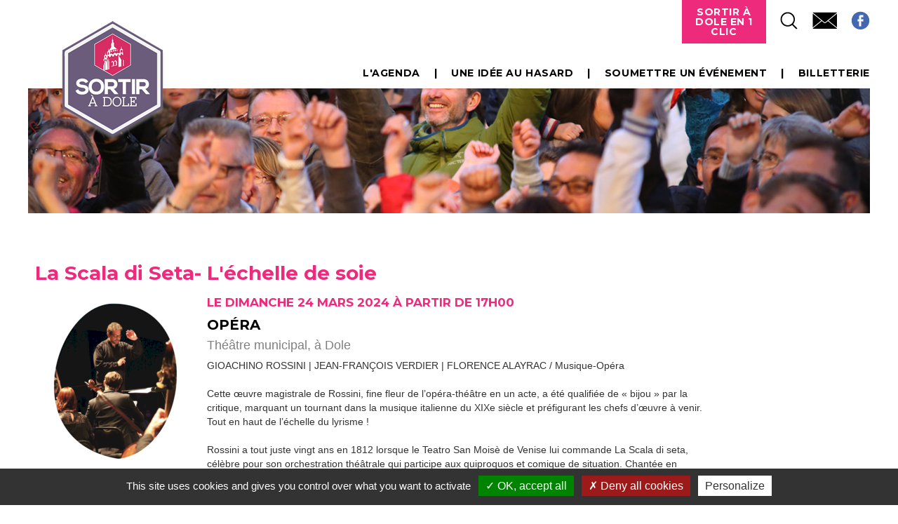

--- FILE ---
content_type: text/html; charset=utf-8
request_url: https://www.sortiradole.fr/fiche-agenda?annee=2024&jour=24&mois=3&type=agenda&uid=11865&cHash=fdc967bba9bb9f00f7b27950f4a17d9b
body_size: 4754
content:
<!DOCTYPE html>
<html lang="fr" dir="ltr">
<head>

<meta http-equiv="Content-Type" content="text/html; charset=utf-8">
<!-- 
	This website is powered by TYPO3 - inspiring people to share!
	TYPO3 is a free open source Content Management Framework initially created by Kasper Skaarhoj and licensed under GNU/GPL.
	TYPO3 is copyright 1998-2026 of Kasper Skaarhoj. Extensions are copyright of their respective owners.
	Information and contribution at https://typo3.org/
-->

<base href="https://www.sortiradole.fr/">
<link rel="shortcut icon" href="/fileadmin/template/2014/favicon.ico" type="image/x-icon">

<meta name="generator" content="TYPO3 CMS" />
<meta name="robots" content="index,follow,archive" />
<meta name="twitter:card" content="summary" />


<link rel="stylesheet" type="text/css" href="/typo3temp/assets/css/7015c8c4ac.css?1752075334" media="all">
<link rel="stylesheet" type="text/css" href="/typo3conf/ext/powermail/Resources/Public/Css/Basic.css?1755678088" media="all">
<link rel="stylesheet" type="text/css" href="/typo3conf/ext/powermail/Resources/Public/Css/Bootstrap.css?1755678088" media="all">






<title>La Scala di Seta- L'échelle de soie- Sortir a dole</title><meta name="google-site-verification" content="inhxUbKlDlbTWisaiuECt8zl_yaYTv0JfRDK927SmKA" />


<link rel="apple-touch-icon" sizes="228x228" href="http://www.sortiradole.fr/iphone.jpg">
<script type="text/javascript" src="/fileadmin/tarteaucitron/tarteaucitron.js"></script>

        <script type="text/javascript">
        tarteaucitron.init({
    	  "privacyUrl": "", /* Privacy policy url */

    	  "hashtag": "#tarteaucitron", /* Open the panel with this hashtag */
    	  "cookieName": "tarteaucitron", /* Cookie name */
    
    	  "orientation": "bottom", /* Banner position (top - bottom) */
                           
    	  "showAlertSmall": false, /* Show the small banner on bottom right */
    	  "cookieslist": false, /* Show the cookie list */
                           
          "showIcon": true, /* Show cookie icon to manage cookies */
          "iconPosition": "BottomRight", /* BottomRight, BottomLeft, TopRight and TopLeft */

    	  "adblocker": false, /* Show a Warning if an adblocker is detected */
                           
          "DenyAllCta" : true, /* Show the deny all button */
          "AcceptAllCta" : true, /* Show the accept all button when highPrivacy on */
          "highPrivacy": true, /* HIGHLY RECOMMANDED Disable auto consent */
                           
    	  "handleBrowserDNTRequest": false, /* If Do Not Track == 1, disallow all */

    	  "removeCredit": false, /* Remove credit link */
    	  "moreInfoLink": true, /* Show more info link */

          "useExternalCss": false, /* If false, the tarteaucitron.css file will be loaded */
          "useExternalJs": false, /* If false, the tarteaucitron.js file will be loaded */

    	  //"cookieDomain": ".my-multisite-domaine.fr", /* Shared cookie for multisite */
                          
          "readmoreLink": "", /* Change the default readmore link */

          "mandatory": true, /* Show a message about mandatory cookies */
        });
        (tarteaucitron.job = tarteaucitron.job || []).push('recaptcha');
    	tarteaucitron.user.gajsUa = 'UA-52851295-1';
        tarteaucitron.user.gajsMore = function () { /* add here your optionnal _ga.push() */ };
        (tarteaucitron.job = tarteaucitron.job || []).push('gajs');
</script>

<script type="text/javascript" src="//s7.addthis.com/js/300/addthis_widget.js#pubid=ra-4facda977a49a298"></script><style>#sous-menu, #breadcrumb, #titre_page {display: none;}</style>
<meta property="og:title" content="La Scala di Seta- L'échelle de soie" />
			<meta property="og:type" content="article" />
			<meta property="og:url" content="https://www.sortiradole.frhttps://www.sortiradole.fr/fiche-agenda?type=agenda&uid=11865&cHash=4055258128e13ecc6b0b3573e6cc2a16" />
			<meta property="og:image" content="https://www.sortiradole.fr/fileadmin/tx_dklikagendav2/35-La-scala-di-Seta-1705675734_01.png" />
<link rel="canonical" href="https://www.sortiradole.fr/fiche-agenda?annee=2024&amp;jour=24&amp;mois=3&amp;uid=11865&amp;cHash=fdc967bba9bb9f00f7b27950f4a17d9b"/>
</head>
<body>
<!DOCTYPE html>
<html>

<head>
    <title>Accueil</title>
    <meta name="viewport" content="width=device-width, initial-scale=1" />
    <link rel="stylesheet" type="text/css" href="/fileadmin/template/sortiradole/css/jquery-ui-1.10.4.custom.min.css" media="screen" />
    <link rel="stylesheet" href="/fileadmin/template/sortiradole/css/pure-min.css">
    <!--[if lte IE 8]>
            <link rel="stylesheet" href="http://yui.yahooapis.com/pure/0.5.0/grids-responsive-old-ie-min.css">
        <![endif]-->
    <!--[if gt IE 8]><!-->
    <link rel="stylesheet" href="/fileadmin/template/sortiradole/css/grids-responsive-min.css">
    <!--<![endif]-->
    <link rel="stylesheet" type="text/css" href="/fileadmin/template/sortiradole/css/style.css" />
    <link rel="stylesheet" type="text/css" href="/fileadmin/template/sortiradole/css/frise.css" />
    <link rel="stylesheet" type="text/css" href="/fileadmin/template/sortiradole/css/responsive.css" />
    <script src="/fileadmin/template/sortiradole/js/vendor/modernizr.js"></script>
</head>

<body>


    <div id="bandeau_wrapper">
        <div id="bandeau">
            <div class="logo"><a href=""><img src="/fileadmin/template/sortiradole/img/logo.png" alt="logo" /></a></div>
            <div class="tools">
                <ul><li class="cta"><a href="#">Sortir à Dole en 1 clic</a><ul><li><a href="/plan">Plan</a></li><li><a href="/brochures">Brochures</a></li></ul><li><a href="javascript:void(0);" class="search tools-btn hover60" title="Je recherche"><img src="/fileadmin/template/2017/img/tools-loupe.png" alt=""></a></li><li><a href="/contactez-nous" class="tools-btn hover60"><img src="/fileadmin/template/2017/img/tools-mail.png" alt=""></a></li><li><a target="_blank" class="tools-btn hover60" href="https://www.facebook.com/pages/Rendez-vous-%C3%A0-Dole/140591412795495?fref=ts" title="Suivez nous sur facebook"><img src="/fileadmin/template/2017/img/tools-fb.png" alt="Facebook"></a></li></ul><div class="clear"></div>
                <div class="clear"></div>
            </div>

            <div class="main_menu">
                <ul><li><a href="/lagenda">L'agenda</a></li><li><a href="/une-idee-au-hasard">Une idée au hasard</a></li><li><a href="/lagenda#bas">Soumettre un événement</a></li><li><a href="https://lacommanderie-dole.fr/" target="_blank" rel="noreferrer">Billetterie</a></li></ul>
                <div class="clear"></div>
            </div>

            <div class="bandeau-illustration"><img src="/fileadmin/template/sortiradole/img/fd_header.jpg" alt="" /></div>
        </div>
    </div>
    <div id="haut_wrapper">
        <div id="haut">
            <div id="breadcrumb"><a href="/">Sortir à Dole</a><span> &raquo;&nbsp;La Scala di Seta- L'échelle de soie</span></div>
            <div id="titre_page">
                <h1>La Scala di Seta- L'échelle de soie</h1>
            </div>
            <div id="sous-menu"></div>
            <!--breakheaderagenda-->
            <div id="haut_contenu">
                
    
<div id="c123"
                class="frame-default frame-type-list frame-layout-0"><div id="fiche-agenda"><!-- Go to www.addthis.com/dashboard to customize your tools --><div id="addthis_toolbox" class="addthis_toolbox addthis_default_style addthis_32x32_style" data-url="https://www.sortiradole.frhttps://www.sortiradole.fr/fiche-agenda?type=agenda&amp;uid=11865&amp;cHash=4055258128e13ecc6b0b3573e6cc2a16"
        data-title="Rendez-vous à Dole - La Scala di Seta- L&#039;échelle de soie" addthis:url="https://www.sortiradole.frhttps://www.sortiradole.fr/fiche-agenda?type=agenda&amp;uid=11865&amp;cHash=4055258128e13ecc6b0b3573e6cc2a16"
        addthis:title="Rendez-vous à Dole - La Scala di Seta- L&#039;échelle de soie"><a class="addthis_button_facebook"></a><a class="addthis_button_twitter"></a><a class="addthis_button_google_plusone_share"></a></div><div class="fiche-agenda-titre">
        La Scala di Seta- L&#039;échelle de soie
    </div><div class="fiche-agenda-photo"><img alt="La Scala di Seta- L'échelle de soie" src="/fileadmin/_processed_/0/d/csm_35-La-scala-di-Seta-1705675734_01_3e409881b0.png" width="229" height="229" /><br /><br /><br /><br /></div><div class="fiche-agenda-texte"><div class="fiche-agenda-dates">
                Le dimanche 24 mars 2024 à partir de 17H00
            </div><div class="fiche-agenda-genre">
                Opéra
            </div><div class="fiche-agenda-lieu">
            
                Théâtre municipal,
            
            
                    
                            <!--  -->
                        
                
            
                à Dole
            
        </div><div class="fiche-agenda-descriptif"><p>GIOACHINO ROSSINI | JEAN-FRANÇOIS VERDIER | FLORENCE ALAYRAC / Musique-Opéra<br><br> Cette œuvre magistrale de Rossini, fine fleur de l’opéra-théâtre en un acte, a été qualifiée de « bijou » par la critique, marquant un tournant dans la musique italienne du XIXe siècle et préfigurant les chefs d’œuvre à venir. Tout en haut de l’échelle du lyrisme !<br><br> Rossini a tout juste vingt ans en 1812 lorsque le Teatro San Moisè de Venise lui commande La Scala di seta, célèbre pour son orchestration théâtrale qui participe aux quiproquos et comique de situation. Chantée en italien, sur-titrée en français, cette nouvelle production de la farsa comica, mise en scène par Florence Alayrac, s’entoure des chanteurs du Freiburg Opera Studio et de l’Orchestre Victor Hugo, en version réduite pour onze, sous la direction de Jean-François Verdier. Chaque soir, Dorvil emprunte une scala di seta (échelle de soie) pour rejoindre les appartements de sa dulcinée, Giulia, qu’il a secrètement épousée. Leur idylle, déjà menacée par l’indiscrétion de Lucilla et par le valet Germano, est mise en péril lorsque Dormont, tuteur de Giulia, la promet en mariage à Blansac, un riche et très bon ami de Dorvil. Les époux secrets redoublent alors de ruses pour renverser la situation jusqu’à l’ultime rendez-vous galant auquel tous les personnages assisteront.</p></div><p><strong>Reservations</strong><br> contact@scenesdujura.com / 03 84 86 03 03 / scenesdujura.com<br> &nbsp;</p><p><strong>Informations Pratiques</strong><br> Tout publicµ</p><strong style="float: left;">Tarif(s) : </strong><p>&nbsp;De 21 à 40€</p><div style="clear: both;"></div><p class="bodytext"><a href="https://www.scenesdujura.com/la-scala-di-seta-musique-opera-gioachino-rossini-jean-francois-verdier-florence-alayrac,spectacle-357.htm" target="_blank">Lien externe vers cet évènement.</a></p><p><br /><br /><hr /></p><p class="bodytext liendirect lienagenda"><strong>Lien direct vers cette fiche : </strong><a href="https://www.sortiradole.fr/fiche-agenda?type=agenda&amp;uid=11865&amp;cHash=4055258128e13ecc6b0b3573e6cc2a16"
                target="_blank">https://www.sortiradole.fr/fiche-agenda?type=agenda&amp;uid=11865&amp;cHash=4055258128e13ecc6b0b3573e6cc2a16</a></p></div><div class="clear"></div></div></div>



            </div>
            <!--breakheaderagenda-->
        </div>
    </div>
    <div id="partenaires_wrapper">
        <div id="partenaires">
            <ul>
                <li><a href="http://www.doledujura.fr/" title="" class="hover80"><img src="/fileadmin/template/sortiradole/img/sortir_dole.jpg"
                            alt="btn_dole"></a></li>
                <li><a href="http://www.grand-dole.fr/" title="" class="hover80"><img src="/fileadmin/template/sortiradole/img/cc-grand-dole.jpg"
                            alt="btn_gd"></a></li>
                <li><a href="http://www.tourisme-paysdedole.fr/" title="" class="hover80"><img
                            src="/fileadmin/template/sortiradole/img/OTpaysdedole.jpg" alt="btn_pays_dole"></a></li>
            </ul>
        </div>
    </div>
    <div id="bas_wrapper">
        <div id="bas">

        </div>
    </div>
    <div id="footer_wrapper">
        <div id="footer">
            <ul><li><a href="/mentions-legales">Mentions légales</a></li><li><a href="/plan-du-site">Plan du site</a></li><li><a href="/contactez-nous">Contactez-nous</a></li><li>    <a title="Koredge, agence digitale Lyon et Besançon – création de site internet, référencement, social média" target="_blank" href="https://www.koredge.fr">Réalisation Koredge</a></li></ul>
        </div>
    </div>
    <div id="searchformwrap" class="fullscreen-overlay">
        <form role="search" method="get" id="searchform" action="/resultats-de-votre-recherche">
            <label class="screen-reader-text searchlabel" for="s">Rechercher</label>
            <input type="text" name="searchfor" id="s" class="text" placeholder="Rechercher" title="Rechercher">
            <input type="submit" id="searchsubmit" value="ok" class="btn">
            <p>Appuyez sur <b>Entrée</b> pour valider</p>
            <a href="#" class="close"></a>
        </form>
    </div>
    <link href="https://fonts.googleapis.com/css?family=Montserrat:700" rel="stylesheet">
    <script src="//ajax.googleapis.com/ajax/libs/jquery/1/jquery.min.js"></script>
    <script src="/fileadmin/template/sortiradole/js/plugins.js"></script>
    <script src="/fileadmin/template/sortiradole/js/fonctions.js"></script>
</body>

</html>

<script src="/typo3conf/ext/powermail/Resources/Public/JavaScript/Libraries/jquery.datetimepicker.min.js?1755678088" type="text/javascript"></script>
<script src="/typo3conf/ext/powermail/Resources/Public/JavaScript/Libraries/parsley.min.js?1755678088" type="text/javascript"></script>
<script src="/typo3conf/ext/powermail/Resources/Public/JavaScript/Powermail/Tabs.min.js?1755678088" type="text/javascript"></script>
<script src="/typo3conf/ext/powermail/Resources/Public/JavaScript/Powermail/Form.min.js?1755678088" type="text/javascript"></script>


</body>
</html>

--- FILE ---
content_type: text/css; charset=utf-8
request_url: https://www.sortiradole.fr/fileadmin/template/sortiradole/css/frise.css
body_size: 2659
content:

#back-wrap {
	position: absolute;
	left: 0;
	right: 0;
	top: 328px;
	height: 221px;
	background: rgba(0, 0, 0, 0.05);
}
#navGauche, #navDroite {
	position: absolute;
	margin-left: 0px !important;
	z-index: 999;
	top: 395px;
}

#navGauche {
	left: 0;
}
#navDroite {
	right:0;
}
#navGauche img, #navDroite img {
	display: block;
}
#navGauche:hover, #navDroite:hover {
	cursor: pointer;
	background: rgba(0, 0, 0, 0.2);
}


#bgdate {
	position: relative;
	font-family: 'panamalight', sans-serif;
	font-size: 52px;
	color: black;
	letter-spacing: 0.04em;
	text-transform: uppercase;
	line-height: 1em;
	position:relative;
	display:inline-block;
	margin: 0 0 40px 80px;

}
#bgdate .date-sortie {
	font-family: 'Montserrat', sans-serif;
}

#bgdate:after {
	display: block;
	position: absolute;
	bottom: -20px;
	left: 0;
	width: 30%;
	height: 8px;
	background: #6C5B7B;
	content: "";

}

#bgdate p span {
	display: inline-block;
	margin: 0 7px;
}



/* Frame */
.frame {
	position: relative;
	height: 100%;
	overflow: visible;
	z-index: 20;
	/*
	-webkit-transform: translate(-218px, 0px);
	-moz-transform: translate(-218px, 0px);
	-o-transform: translate(-218px, 0px);
	transform: translate(-218px, 0px);
	*/
}
.bgFrise {
	display: none;
	width: 100%;
	height: 132px;
	background: url('../images/transp.png');
	position: absolute;
	top: 130px;
	z-index: 10;
}
.bgFrise .noResult {
	font-family: 'LobsterTwoRegular';
	font-size: 18px;
	font-weight: lighter;
	color: #6F2700;
	text-align: center;
	margin-top: 30px;
	letter-spacing: 1px;
}
.frame ul {
	list-style: none;
	margin: 0;
	padding: 0;
	height: 100%;
	font-size: 50px;
	background-color: rgba(108,92,126,0.7);
}

#haut_contenu .frame>ul {
	padding: 30px 0;
	margin-left: -90px;
}

.frame ul li {
	position: relative;
	float: left;
	width: 230px;
	height: 100%;
	margin: 0 4px 0 4px;
	padding: 0;
	/*background: #333;*/
	color: #ddd;
	text-align: center;
	cursor: pointer;

	/*margin: 50px 0px 0px 0px;
	-webkit-transform: scale(0.5);
	-ms-transform: scale(0.5);
	transform: scale(0.5);*/
}

.frame ul li:hover .corner p {
    transform: scale(1.25);
}

.frame ul li:not(.active) {
	width: 230px !important;
}

.frame .clickEvts {
	display:block;
}

.frame .blocMoisSuivant:hover {
	color: #000000;
}

.frame .mois-suivant {
	background: #fcfcfc;
	height: 198px;
	font-weight: bold;
	padding-top: 110px;
	font-family: 'panamalight', sans-serif;
	font-size: 30px;
	color: #303030;
	line-height: 1.2em;
}

.frame li.active .mois-suivant {
	height: 180px;
	padding-top: 125px;
}

.frame .mois-suivant:hover {
	color: #ed2a7b;
}

.frame ul li .cible {
	position: absolute;
	width: 50px;
	height: 50px;
	top: 4px;
	right: 4px;
	z-index: 124; 
	overflow: hidden;
}
.frame ul li .cible img { position: relative; display: block; width: 100%; height: 100%; }

.frame ul li .total {
	position: relative;
	width: auto;
	
	z-index: 110;
	font-family: 'Montserrat', sans-serif;
	font-size: 12px;
	font-weight: bold;
	background-color: #6c5c7e;
	color:white;
	text-align: left;
	padding: 4px 7px;
	overflow: hidden;
	line-height: 1.2em;
	text-transform: uppercase;
	letter-spacing: 0.08em;
}


.frame ul li .corner {
	position: absolute;
	width: 100%;
	top: 0;
	left: 0;
	height: 275px;
	background: url(../img/overlay_violet.png) 0 0 repeat;
	z-index: 1000;
	pointer-events: none;
}
.frame ul li .corner p {
	display: block;
	font-family: 'panamalight', sans-serif;
	font-size: 80px;
	color: #ffffff;
	line-height: 90%;
	text-align: center;
	margin-top: 94px;
	transition: all 0.2s ease-out;
	transform: scale(1);
}

.frame ul li .corner:hover p {
    transform: scale(1.5);
}

.frame ul li .corner p span {
	display: block;
	margin: 0;
	font-size: 40px;
	line-height: 1em;
}

.frame ul li img {
	width: 100%;
	height: 100%;
	border: 0;
	font-size: 14px;
	font-family: Verdana;
}
.frame ul li .infos {
	overflow: hidden;
	margin-bottom: 15px;
}



.frame ul li .infos span.libdate {
	display: block;
	margin: 8px 4px 0 0px;
	padding: 0;

	font-family: 'Montserrat', sans-serif;
	font-size: 15px;
	color: #ed2a7b;

	text-align: left;
	line-height: 100%;
	/*text-shadow: 1px 1px 1px gray;*/
}
.frame ul li .infos span.alaune { display: none; }

.frame ul li .infos .categorie p {
	margin: 0;
	padding: 0;
	text-transform: uppercase;
	font-family: 'panamalight', sans-serif;
	font-size: 14px;
	color: white;
	text-align: left;
	line-height: 100%;
	letter-spacing: 0.05em;
	/*text-shadow: 1px 1px 1px gray;*/
}

.frame ul li.active .infos .categorie p {
	color: black;

}
.frame ul li .infos .categorie.dark p,
.frame ul li .infos .categorie.dark p {
	color: black;
}

.frame ul li .infos p.niv1 {
	margin: 6px 0 0 0;
	padding: 0;
	text-transform: uppercase;
	font-family: 'Montserrat', sans-serif;
	font-size: 14px;
	color: white;
	text-align: left;
	line-height: 100%;

	/*text-shadow: 1px 1px 1px gray;*/
}
.frame ul li .infos div.niv2 {
	margin: 8px 4px 0 0;
	padding: 0;
}
.frame ul li .infos div.niv2 p {
	margin: 0;
	padding: 0;
	font-family: 'Arial', sans-serif;
	font-size: 11px;
	color: #333;

	text-align: left;
	line-height: 100%;
	/*text-shadow: 1px 1px 1px gray;*/
}

.frame ul li .sliderAutres { display: none; }

.frame ul li.active {
	width: 229px;
	height: 100%;
	background:white;
	margin: 0 4px 0 4px;
	padding: 2px 4px;
	overflow: hidden;
	max-width: 464px;
	
    overflow-x:hidden;
	/*margin: 0;
	-webkit-transform: scale(1);
	-ms-transform: scale(1);
	transform: scale(1);*/
}
.frame ul li.active .total { display: none; }

.frame ul li.active .corner {
	display: none;
	background: url('../img/corneron.png') no-repeat;
	left: -5px;
}
.frame ul li.active .corner p { color: white; }

.frame ul li.active .image {
	display: block;
	position: relative;
	z-index: 50;
	width: 215px;
	height: 275px;
}
.frame ul li.active .infos {
	top: 306px;
}
.frame ul li.active .infos span.libdate { display: none; }
.frame ul li.active .infos span.alaune {
	display: none;
	margin: 8px 4px 0 0px;
	padding: 0;

	font-family: 'Montserrat', sans-serif;
	font-size: 30px;
	color: #ed2a7b;

	text-align: left;
	line-height: 90%;
	/*text-shadow: 1px 1px 1px gray;*/
}

.frame ul li.active .infos p.categorie {
	color: #000000;
}

.frame ul li.active .infos p.niv1 {
	color:black;
	font-size: 12px;
	line-height: 1.2em;
	overflow: hidden;
	text-overflow: ellipsis;
}

.frame ul li.active .infosS {
	position: absolute;
	width: 100%;
	height: 90px;
	top: 340px;
	overflow: hidden;
}
.frame ul li.active .infosS p.niv1S {
	margin: 3px 4px 0 0px;
	padding: 0;

	font-family: 'Montserrat', sans-serif;
	font-size: 14px;
	color: #000000;

	text-align: left;
	line-height: 100%;
	/*text-shadow: 1px 1px 1px gray;*/
}
.frame ul li.active .infosS p.niv2S {
	margin: 3px 4px 0 0px;
	padding: 0;

	font-family: 'Arial';
	font-size: 13px;
	color: #808080;

	text-align: left;
	line-height: 100%;
	/*text-shadow: 1px 1px 1px gray;*/
}
.frame ul li .image img {
	/*display: none;*/
	height: 308px;
	pointer-events: none;
}
.frame ul li .image .wrapper {
	position: absolute;
	top: 50%;
	left: 50%;
	margin: -50px 0 0 -44px;
}
.frame ul li.active .image .item {
	width: 346px;
	height: 311px;
}
.frame ul li.active .image .item .progress {
	position: absolute;
	width: 0;
	height: 20px;
	background-color: #9c9;
	top: 0px;
}
.complete {}
.frame .error { background-color: #FAA; }
.complete DIV, .error DIV { display: none; }

.frame ul li .blocEventsAutres { display: none; }
.frame ul li.active .blocEventsAutres { display: block; }
.frame ul li .blocEventsAutres .imageAutres img {
	/*display: none;*/
	height: 275px;
}

.frame ul li.active .blocEvents {
	position: relative;
	width: 215px;
	height: 394px;
	float: left;
	margin-right: 17px;
}
.frame ul li.active .blocEvents:last-child { margin-right: 0; }

.frame ul li.active .image img {
	width: 215px;
	height: 275px;
}


.frame ul li.active .sliderAutres { 
	position: absolute;
	display: block;
	left: 0;
	top: 0;
	width: 229px;
	height: 304px;
	z-index: 999;
}
.frame ul li.active .sliderAutres li { 
	margin: 0;
	width: 229px;
	height: 394px;
}
.frame ul li.active .sliderAutres li img { 
	display: block;
	width: 229px;
	height: 304px;
}
.frame ul li.active .sliderAutres li .cible { top: 34px; }
.frame ul li.active .sliderAutres li .cible img { position: relative; display: block; width: 100%; height: 100%; }

.frame ul li.active .sliderAutres li .infos { 
}
.frame ul li.active .sliderAutres li .infos p {
	display: block;
	background: yellow;
}
.frame ul li.active .sliderAutres .controls {
	position: absolute;
	left: 0; 
	top: 0;
	z-index: 90;
	width: 100%;
	height: 31px;
	background: #D23565;
	text-align: right;

	font-family: 'Montserrat', sans-serif;
	font-size: 15px;
	color: #FFFFFF;
}
.frame ul li.active .sliderAutres .controls span {
	display: block;
	float: right;
	width: 22px;
	height: 25px;
	margin: 3px;
}
.frame ul li.active .sliderAutres .controls span a {
	display: block;
}

.frame ul li.active .listing-event {
	width: 464px;
	height: 394px;
	overflow: auto;
}

.frame ul li.active .listing-event.paddingquatre {
	margin-top: 36px;
}

.frame ul li.active .listing-event .blocEvents {
	position: relative;
	width: 50%;
	height: auto;
	float: left;
	margin: 6px 0;

}
.frame ul li.active .listing-event .imageAutres,
.frame ul li.active .listing-event .image {
	display: block;
	position: relative;
	z-index: 50;
	width: 106px;
	height: auto;
	float:left;
	max-height: 142px;
	
}
.frame ul li.active .listing-event .imageAutres img,
.frame ul li.active .listing-event .image img {
	width: auto;
	height: auto;
}

.frame ul li.active .listing-event .infos {
	position: relative;
	width: auto;
	height: auto;
	top: inherit;
	overflow: hidden;
	padding-left:10px;
}

#haut_contenu .tx-dklikfrise2017-pi1 .sliderMois {
	position: relative;
	display: block;
	list-style-type: none;
	padding: 0;
	margin: 50px auto 0;
}

.tx-dklikfrise2017-pi1 .sliderMois li {
	display: block;
	float: left;
	width: 100px;
	height: 100px;
}

.tx-dklikfrise2017-pi1 .sliderMois li a {
	display: block;
}

.tx-dklikfrise2017-pi1 .sliderMois li a span {
	font-family: 'Montserrat', sans-serif;
	font-size: 11px;
	color: #000000;
	line-height: 100%;
	margin-left: 18px;
	text-transform: uppercase;
}

.tx-dklikfrise2017-pi1 .sliderMois li a:hover span {
	color: #ed2a7b;
}

.tx-dklikfrise2017-pi1 .sliderMois li a span.actif {
	font-size: 12px;
	color: #ed2a7b;
}

.conteneur-slidermois {
	position:relative;
	max-width: 1200px;
	margin:0 auto;
}

.annee-precedente {
	display: block;
	position: absolute;
	font-family: 'Montserrat', sans-serif;
	font-size: 40px;
	top: -19px;
	left: -40px;
	color: black;
}

.annee-precedente:hover {
	color: #ed2a7b;
}

.annee-suivante {
	display: block;
	position: absolute;
	font-family: 'Montserrat', sans-serif;
	font-size: 40px;
	top: -19px;
	right: -32px;
	color: black;
}

.annee-suivante:hover {
	color: #ed2a7b;
}

#fiche-agenda {
	margin:0px auto;
	position: relative;
	padding:20px 0;
}

.contenu-fiche-btns {
	position:absolute;
	bottom:0;
	right:3%;
}

.random-item {
	display: block;
	min-width: 99px;
	padding: 12px;
	font-family: 'Montserrat', sans-serif;
	font-size: 14px;
	color: white;
	background: #6C5B7B no-repeat;
	text-align: center;
	line-height: 100%;
	height: 14px;
	float:left;
	margin-right:10px;
	
}

.billeterie {
	display: block;
	min-width: 99px;
	padding: 12px;
	font-family: 'Montserrat', sans-serif;
	font-size: 14px;
	color: white;
	background: #A11546 no-repeat;
	text-align: center;
	line-height: 100%;
	color: #FFF;
}

.back-frise {
	display: block;
	min-width: 99px;
	padding: 12px;
	font-family: 'Montserrat', sans-serif;
	font-size: 14px;
	color: white;
	background: #6C5B7B no-repeat;
	text-align: center;
	line-height: 100%;
	float:left;
}

#addthis_toolbox {
	position: absolute;
	top: 25px;
	right: 0;
}

.fiche-agenda-texte {
	margin-left:245px !important;
}

.fiche-agenda-titre {
	font-family: 'Montserrat', sans-serif;
	font-size: 28px;
	color: #ed2a7b;
	margin-bottom:15px;
}

.fiche-agenda-photo {
	float:left;
	margin-right:15px;
}
.fiche-agenda-dates {	
	font-family: 'Montserrat', sans-serif;
	font-size: 17px;
	color: #ed2a7b;
	text-transform:uppercase;
}
.fiche-agenda-genre {
	margin: 6px 0px;
	padding: 0;
	font-family: 'Montserrat', sans-serif;
	font-size: 20px;
	color: #000000;
	text-align: left;
	line-height: 100%;
	text-transform:uppercase;
}

.fiche-agenda-lieu {
	margin: 0;
	padding: 0;
	font-family: 'Arial';
	font-size: 18px;
	color: #808080;
	text-align: left;
	line-height: 100%;
}

.fiche-agenda-descriptif {
	max-width:75%;
}

.contenu-fiche #haut_contenu {
	padding-bottom: 45px;
	margin-bottom:10px;
}

.fiche-agenda-texte hr {
	border: 0;
    height: 0;
    border-top: 1px solid rgba(0, 0, 0, 0.1);
    border-bottom: 1px solid rgba(255, 255, 255, 0.3);
}

.btn-mois-frise {
	display: block;
	min-width: 99px;
	padding: 12px;
	font-family: 'Montserrat', sans-serif;
	font-size: 14px;
	color: #444442;
	background: #ffffff no-repeat;
	text-align: center;
	line-height: 100%;
	height: 14px;
	margin:50px 20px 10px 20px;
	
}

.btn-mois-frise.active,
.btn-mois-frise:hover {
	background: #D23565;
	color: #ffffff;
}
.blocEventsMobile {
	display: block;
	margin-bottom:20px;
	text-align: center;
}

.blocEventsMobile img {
	width:100%;
	max-width:305px;
	margin: auto;
}


.blocEventsMobile .infos {
	background-color:#6D5C7B;
	text-align:center;
	color:white;
	padding:10px 0;
}

.blocEventsMobile .infos p {
	color:white;
	text-align:center;
	margin:0;
	line-height: 1.2em;
font-weight: bold;
}

.titreMobile {
	margin:25px 0 3px 0;
	background-color:#6D5C7B;
	text-align:center;
	color:white;
	padding:10px 0;
	font-family: 'Montserrat', sans-serif;
font-size: 14px;
}

@media (max-width: 568px){
  .fiche-agenda-texte {
      margin-left: 0 !important; 
    }
}


